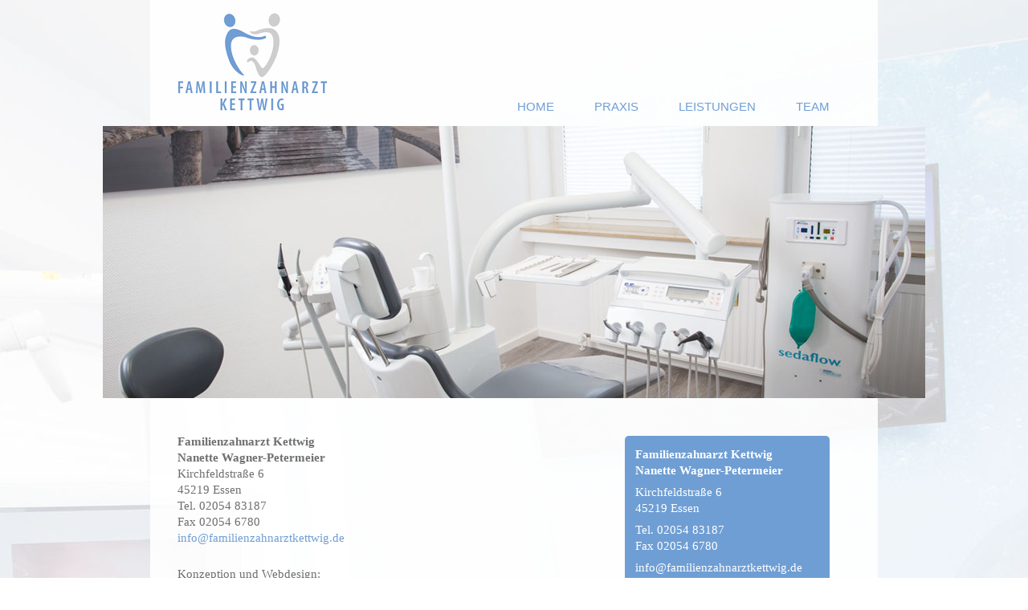

--- FILE ---
content_type: text/html
request_url: http://www.familienzahnarztkettwig.de/impressum.html
body_size: 6981
content:
<!DOCTYPE html>
<html>
    <head>
    <meta http-equiv="content-type" content="text/html; charset=utf-8">
    <meta name="viewport" content="width=device-width, initial-scale=1.0, user-scalable=yes" />
    <meta name="keywords" content="familienzahnarzt, praxis, essen, kettwig, lachgas, kinderzahnarzt, hygiene" />    <title>Impressum - Familienzahnarzt Kettwig</title>
    <script type="text/javascript" src="https://www.familienzahnarztkettwig.de/jquery.js"></script>
    <script type="text/javascript" src="https://www.familienzahnarztkettwig.de/fzk.js"></script>
    <link rel="stylesheet" type="text/css" href="https://www.familienzahnarztkettwig.de/fzk.css" />
    </head>
    <body>
        <div id="seite">
            <a id="toggle">≡</a>
            <a href="https://www.familienzahnarztkettwig.de/"><img id="logo" alt="Familienzahnarzt Kettwig" title="Familienzahnarzt Kettwig" src="https://www.familienzahnarztkettwig.de/grafik/logo_wagner_sRGB.png" /></a>
            <ul id="nav1"><li><a href="https://www.familienzahnarztkettwig.de/home.html"><span class="fl">H</span>ome</a></li><li><a href="https://www.familienzahnarztkettwig.de/praxis.html"><span class="fl">P</span>raxis</a></li><li class="sub"><a href="https://www.google.de/maps/place/Kirchfeldstraße+6,+45219+Essen" target="_blank"><span class="fl">S</span>tandort und Anfahrt</a></li><li><a href="https://www.familienzahnarztkettwig.de/leistungen.html"><span class="fl">L</span>eistungen</a></li><li><a href="https://www.familienzahnarztkettwig.de/team.html"><span class="fl">T</span>eam</a></li><li class="sub"><a href="https://www.familienzahnarztkettwig.de/team/vita_wagner.html"><span class="fl">N</span>anette Wagner-Petermeier</a></li><li class="active"><a href="https://www.familienzahnarztkettwig.de/impressum.html"><span class="fl">I</span>mpressum</a></li><li><a href="https://www.familienzahnarztkettwig.de/datenschutz.html"><span class="fl">D</span>atenschutzerklärung</a></li></ul>

            <div id="header" class="impressum"><img src="https://www.familienzahnarztkettwig.de/grafik/dummy.png" alt="" /></div>
            <ul id="nav2" class="impressum"></ul>
            <div id="seitentitel"><a href="#sprechzeiten"><img src="https://www.familienzahnarztkettwig.de/grafik/clock.png" alt="Sprechzeiten" title="Sprechzeiten" /></a><a href="#adresse"><img src="https://www.familienzahnarztkettwig.de/grafik/place.png" alt="Adresse" title="Adresse" /></a><a href="#" id="alert"><img src="https://www.familienzahnarztkettwig.de/grafik/alert.png" alt="aktuell" title="aktuell" /></a>Impressum</div>            
            <div id="content">
                <p><b>Familienzahnarzt Kettwig<br />Nanette Wagner-Petermeier</b><br />Kirchfeldstraße 6<br />45219 Essen<br />Tel. 02054 83187<br />Fax 02054 6780<br /><a href="mailto:info[AT]familienzahnarztkettwig[PUNKT]de">info[AT]familienzahnarztkettwig[PUNKT]de</a></p>
                <p>Konzeption und Webdesign:<br /><a href="http://www.zielgruppe.net/">www.zielgruppe.net</a><br />Technische Umsetzung: preuss-media</p>
                <p>Inhaltlich Verantwortlicher gemäß § 10 Absatz 3 MDStV oder § 5 TMG:<br />Nanette Wagner-Petermeier<br />Gesetzliche Berufsbezeichnung:<br />Zahnarzt<br />Verleihender Staat:<br />Bundesrepublik Deutschland<br />Zuständige Kammer:<br />Zahnärztekammer Nordrhein<br />Zuständige Aufsichtsbehörde:<br />Kassenzahnärztliche Vereinigung Nordrhein<br />Berufsrechtliche Regelungen:<br />Die folgenden berufsrechtlichen Regelungen sind auf der Internetseite der Zahnärztekammer Nordrhein unter dem Menüpunkt Recht hinterlegt.<br />Weiterführende Infos zu den berufsrechtlichen Regelungen:<br /><a href="http://www.gesetze-im-internet.de/zhg/">Zahnheilkundegesetz</a><br /><a href="https://recht.nrw.de/lmi/owa/br_bes_text?anw_nr=2&amp;gld_nr=2&amp;ugl_nr=2122&amp;bes_id=4895&amp;aufgehoben=N&amp;menu=1">Heilberufsgesetz NRW</a><br /><a href="http://www.gesetze-im-internet.de/goz_1987/">Gebührenordnung für Zahnärzte</a></p>            </div>
            <div id="infoblock">
                <div id="adresse">
                    <h4>Familienzahnarzt Kettwig<br />Nanette Wagner-Petermeier</h4>
                    <p>Kirchfeldstraße 6<br />45219 Essen</p>
                    <p>Tel. 02054 83187<br />Fax 02054 6780</p>
                    <p><a href="mailto:info[AT]familienzahnarztkettwig[PUNKT]de">info[AT]familienzahnarztkettwig[PUNKT]de</a></p>
                    <a href="https://www.google.de/maps/place/Kirchfeldstraße+6,+45219+Essen" id="map" title="Google Maps" target="_blank"></a>
                </div>
                <!--<div id="suchanzeige">
                    <p id="close"><a href="#">schließen <b>[X]</b></a></p>
                    <h4>Wir suchen für 2019</h4>
                    <p>eine Auszubildende zur <i>oder</i><br />einen Auszubildenden zum</p>
                    <h4>zahnmedizinischen Fachangestellten</h4>
                    <p>Informationen direkt in der Praxis<br />
                    oder unter Tel. 02054 83187</p>
                    <p>Bewerbungen an <a href="mailto:info[AT]familienzahnarztkettwig[PUNKT]de">info[AT]familienzahnarztkettwig[PUNKT]de</a></p>
                </div>
                <div id="suchanzeige">
                    <p id="close"><a href="#">schließen <b>[X]</b></a></p>
                    <h4>Informationen zu Covid-19:</h4>
                    <p>Die Gesundheit unserer Patienten und Mitarbeitenden steht für uns immer an erster Stelle, deshalb setzen wir alle infektionsschützenden Hygienemaßnahmen sorgfältig um.</p>
                    <p>Sollten Sie persönlich einen Schnelltest benötigen, so können Sie dazu telefonisch mit uns einen Termin vereinbaren.</p>
                </div>-->           
                <div id="sprechzeiten">
                    <h4>Sprechzeiten</h4>
                    <table>
                        <tr><th>Montag</th><td>08.00 Uhr – 13.00 Uhr<br />14.00 Uhr – 17.00 Uhr</td></tr>
                        <tr><th>Dienstag</th><td>08.30 Uhr – 13.00 Uhr<br />15.00 Uhr – 19.00 Uhr</td></tr>
                        <tr><th>Mittwoch</th><td>08.00 Uhr – 12.30 Uhr</td></tr>
                        <tr><th>Donnerstag</th><td>08.30 Uhr – 13.00 Uhr<br />15.00 Uhr – 19.00 Uhr</td></tr>
                        <tr><th>Freitag</th><td>08.30 Uhr – 13.00 Uhr<br />14.00 Uhr – 17.00 Uhr</td></tr>
                        <tr><th>Samstag</th><td>einmal monatlich<br />nach Vereinbarung</td></tr>
                    </table>
                </div>
            </div>
            <div id="footer"><a href="https://www.familienzahnarztkettwig.de/impressum.html" class="active"><span class="fl">I</span>mpressum</a><a href="https://www.familienzahnarztkettwig.de/datenschutz.html"><span class="fl">D</span>atenschutzerklärung</a></div>
        </div>
    </body>
</html>


--- FILE ---
content_type: text/css
request_url: https://www.familienzahnarztkettwig.de/fzk.css
body_size: 9842
content:
/* #6f9ed4 #cfcecf #706f6f */
html {
    height: 100%;
}
body {
    background: #fff url('grafik/Hintergrund_2552x1700_20.jpg') center top repeat-y; 
    padding: 0;
    margin: 0;
    overflow-x: hidden;
    height: 100%;
    font-family: "Times New Roman", Times, serif;
    font-size: 15px;
    line-height: 20px;
    color: #706f6f
}
::-moz-selection {
    color: #fff;
    background: #706f6f;
}
::selection {
    color: #fff;
    background: #706f6f;
}
img {
    border: none;
    vertical-align: middle;
}
#seite {
    background: rgba(255, 255, 255, 0.9);
    width: 906px;    
    position: relative;
    top: 0;
    left: 50%;
    margin-left: -453px;
    padding: 0;
}
img#logo {
    margin: 16px 0 0 33px;
    width: 188px;
    height: 126px;
}
#header {
    margin: 15px -59px 0 -59px;
    background-size: cover;
    background-repeat: no-repeat;
}
#header img {
    width: 1024px;
    height: 339px;
}
.home {
    background: url('grafik/Header_home_1024x339.jpg');
}
.praxis, .impressum, .datenschutz {
    background: url('grafik/Header_praxis_1024x339.jpg');
}
.leistungen {
    background: url('grafik/Header_leistungen_1024x339.jpg');
}
.team {
    background: url('grafik/Header_team_1024x339.jpg');
}
.vita_wagner {
    background: url('grafik/Header_vita_wagner_1024x339.jpg');
}
.vita_marx {
    background: url('grafik/Header_vita_marx_1024x339.jpg');
}
.vita_poggel {
    background: url('grafik/Header_team_1024x339.jpg');
}
ul#nav1 {
    display: block;
    float: right;
    list-style: none;
    padding: 0;
    margin: 123px 10px 0 0;
}
ul#nav1 li {
    display: inline-block;
    margin: 0 50px 0 0;
    padding: 0;
    font-family: Arial, Helvetica, sans-serif;
    font-size: 15px;
    line-height: 15px;
    text-transform: uppercase;
    color: #6f9ed4;
}
ul#nav1 li:last-child, ul#nav1 li:nth-last-child(2), ul#nav1 li.sub {
    display:none;
}
ul#nav1 li.active {
    color: #706f6f;
}
#footer a.active {
    color: #cfcecf;
}
a {
    color: inherit;
    text-decoration: none;
}
a#toggle {
    display: none;
}
ul#nav1 li:hover .fl, #footer a:hover .fl{
    color: #706f6f;
}
ul#nav2 {
    /*float: right;*/
    position: absolute;
    top: 142px;
    right: 0;
    list-style: none;
    padding: 0;
    /*margin: -339px 0 0 0;*/
    background: #706f6f;
    border: 0;
    border-bottom-left-radius: 5px;
    border-bottom-right-radius: 5px;
}
ul#nav2.team {
    margin-right: 58px;
}
ul#nav2.praxis {
    margin-right: 200px;
}
ul#nav2 li {
    display: inline-block;
    margin: 0;
    padding: 2px 8px 2px 8px;
    font-family: Arial, Helvetica, sans-serif;
    font-size: 15px;
    color: #fff;
    background: #6f9ed4;
    border-bottom-left-radius: 5px;
    border-bottom-right-radius: 5px;
}
ul#nav2 li.active {
    background: transparent;
}
ul#nav2 li:hover {
    color: #cfcecf;
}
table, tr, th, td {
    border-collapse: collapse;
    padding: 0;
    margin: 0;
    border: 0;
    vertical-align: top;
    text-align: left;
}
#content {
    margin: 47px 0 25px 34px;
    width: 556px;
    float: left;
}
#infoblock {
    float: right;
    width: 255px;
    margin: 47px 60px 16px 0;    
}
#infoblock a:hover, #content a:hover, #content .img a:hover {
    color: #cfcecf;
}
#infoblock a#map {
    margin: 15px 0 0 0;
    width: 54px;
    height: 54px;
    background: url('grafik/map_weiss.png');
    display: none;
}
#adresse, #sprechzeiten, #suchanzeige {
    margin: 0 0 34px 0;
    background: #6f9ed4;
    padding: 13px 13px 6px 13px;
    color: #fff;
    border: 0;
    border-radius: 5px;
}
#suchanzeige p#close {
    text-align: right;
    display: none;
}
#sprechzeiten th {
    padding: 0 7px 7px 0;
}
#sprechzeiten td {
    padding: 0 0 7px 0;
}
#seitentitel, #footer {
    height: 36px;
    padding: 0 34px 0 34px;
    margin: 0;
    background: #6f9ed4;
    clear: both;
    font-family: Arial, Helvetica, sans-serif;
    font-size: 15px;
    line-height: 36px;
    text-transform: uppercase;
    color: #fff;
}
#seitentitel.pp {
    text-transform: none;
}
#seitentitel img {
    float: right;
    margin: 6px 0 0 12px;
}
#seitentitel {
    display: none;
}
h2 {
    font-size: 30px;
    line-height: 36px;
    font-weight: normal;
    font-style: italic;
    color: #6f9ed4;
    margin: -3px 0 7px 0;
}
h3, h4, p, ul.bullet li {
    font-size: 15px;
    line-height: 20px;
    margin: 0 0 7px 0;
}
h3 {
    font-weight: normal;
}
h4 {
    font-weight: bold;
}
p.subh2 {
    color: #6f9ed4;
}
#content h3:first-child, #content h4:first-child, #content p:first-child {
    margin-top: -3px;
}
#content a {
    color: #6f9ed4;
}
#content .img {
    width: 185px;
    display: block;
    float: left;
    margin: 0 0 25px 0;
}
#content img {
    width: 160px;
    height: 107px;
    margin: 0 0 7px 0;
}
#content h3, #content h4, #content p {
    margin: 0 25px 25px 0;
}
#content .img a {
    display: block;
    float: right;
    width: 70px;
    color: #fff;
    background: #6f9ed4;
    border-bottom-left-radius: 5px;
    border-bottom-right-radius: 5px;
    font-family: Arial, Helvetica, sans-serif;
    margin: -7px 28px 0 0;
    text-align: center;
}
#content .img h4 {
    margin: 0;
}
#content .img p {
    margin: 0;
}
#content .br {
    clear: both;
}
#content th {
    padding: 0 25px 7px 0;
    text-align: right;
}
#content td {
    padding: 0 0 7px 0;
}
#footer a {
    float: right;
    display: inline-block;
    margin: 0 0 0 50px;
    padding: 0;
}
ul.bullet {
    margin: 0 0 25px 0;
    padding: 0;
    list-style: none;
}
ul.bullet li {
    padding: 0 0 0 20px;
}
ul.bullet li::before {
    content: "•";
    font-weight: bold;
    display: inline-block;
    width: 20px;
    margin: 0 0 0 -20px;
}

@media screen and (max-width: 905px){
    body {
        min-width: 762px;
    }
    #seite {
        width: 762px;
        margin-left: -381px;
    }
    a#toggle {
        display: block;
        font-size: 60px;
        line-height: 60px;
        font-weight: bold;
        color: #6f9ed4;
        float: right;
        margin: 93px 34px 0 0;
        padding: 0;
    }
    ul#nav1, ul#nav2 {
        display: none;
    }
    ul#nav1 {
        position: absolute;
        top: 158px;
        right: 33px;
        width: 222px;
        margin: 0;
    }
    ul#nav1 li, ul#nav1 li:last-child, ul#nav1 li:nth-last-child(2), ul#nav1 li.sub {
        display: block;
        line-height: 36px;
        border: solid 1px #6f9ed4;
        background: #fff;
        margin-top: -1px;
        width: 194px;
        padding: 0 13px 0 13px;
    }
    ul#nav1 li.sub {
        width: 180px;
        margin-left: 14px;
        font-size: 13px;
        line-height: 30px;
        text-transform: none;
    }
    #header {
        margin: 15px 0 0 0;
    }
    #header img {
        width: 762px;
        height: 252px;
    }
    .home {
        background: url('grafik/Header_home_762x252.jpg');
    }
    .praxis, .impressum {
        background: url('grafik/Header_praxis_762x252.jpg');
    }
    .leistungen {
        background: url('grafik/Header_leistungen_762x252.jpg');
    }
    .team {
        background: url('grafik/Header_team_762x252.jpg');
    }
    .vita_wagner {
        background: url('grafik/Header_vita_wagner_762x252.jpg');
    }
    .vita_marx {
        background: url('grafik/Header_vita_marx_762x252.jpg');
    }
    #seitentitel {
        display: block;
    }
    #content {
        float: none;
        width: 728px;
    }
    #content p, #content h {
        margin: 0 25px 25px 0;
    }
    #infoblock {
        width: 100%;
        margin: 54px 0 0 0;
        background: #6f9ed4;
        float: none;
        clear: both;
        overflow: hidden;
    }
    #infoblock a#map {
        display: block;
    }
    #infoblock a#map:hover {
        background: url('grafik/map_grau.png');
    }
    #adresse, #sprechzeiten {
        border-radius: 0;
    }
    #adresse {
        float: left;
        margin: 0 0 0 21px;
    }
    #sprechzeiten {
        float: right;
        margin: 0 21px 0 0;
    }
    #suchanzeige {
        width: 255px;
        position: fixed;
        top: 20px;
        left: calc(50% - 141px);
        background: rgba(111,158,212,0.7);
    }
    #suchanzeige p#close {
        display: block;
    }
    #footer {
        display: none;
    }
}
@media screen and (max-width: 761px){
    body {
        min-width: 0;
        width: auto;
        background: #fff;
    }
    #seite {
        width: 100%;
        margin: 0;
        position: static;
    }
    #header img{
        width: 100vw;
        height: auto;
    }
    #content {
        width: auto;
        margin-left: 0;
        padding: 0 9px 0 34px;
    }
}
@media screen and (max-width: 539px) {
    img#logo {
        width: 94px;
        height: 63px;
    }
    a#toggle {
        margin-top: 30px;
    }
    ul#nav1 {
        top: 95px;
    }
    #adresse, #sprechzeiten {
        float: none;
        clear: both;
        margin: 0 0 0 21px;
    }
}
@media screen and (max-width: 359px) {
    img#logo {
        margin-left: 13px;
    }
    a#toggle {
        margin-right: 14px;
    }
    ul#nav1 {
        right: 13px;
    }
    #seitentitel {
        padding: 0 14px 0 14px;
    }
    #content {
        padding: 0 0 0 14px;
    }
    #content p, #content h4 {
        margin: 0 14px 25px 0;
    }
    #content .img {
        width: 174px;
    }
    #content .img a {
        margin: -7px 17px 0 0;
    }
    #adresse, #sprechzeiten {
        margin-left: 1px;
    }
}

--- FILE ---
content_type: text/javascript
request_url: https://www.familienzahnarztkettwig.de/fzk.js
body_size: 1937
content:
//antispaxx by preuss-media / Mathias Preuß
function antispaxx(){
	alt = document.getElementsByTagName("a");
	var index;
	for (index = 0; index < alt.length; ++index) {
		if(alt[index].href.substr(0, 7) == "mailto:"){
			var jetzt = alt[index].href.replace(/\[AT\]/, "@");
			jetzt = jetzt.replace(/\[PUNKT\]/g, ".");
			alt[index].href = jetzt;
			jetzt = jetzt.substr(7);
			if(alt[index].title != ""){
				alt[index].title = jetzt;
			};
			alt[index].firstChild.data = jetzt;
		};
	};
};
$(document).ready(function(){
    if(localStorage['ad'] != "off"){
        localStorage['ad'] = "on";
        $("#suchanzeige").show();
        $("a#alert").hide();
    }else{
        $("#suchanzeige").hide();
        $("a#alert").show();
    };
	antispaxx();
    var menu = 0;
    $(window).on('resize', function(){
        var win = window.innerWidth; //this = window
        if (win < 906) {
            $("ul#nav1").hide();
            menu = 0;
        }else{
            $("ul#nav1").show();
            menu = 0;
            $("#suchanzeige").show();
            $("a#alert").hide();
            localStorage['ad'] = "on";
        };
    });
	$("a#toggle").click(function(){
		if(menu == 0){
			$("ul#nav1").show();
			menu = 1;
		}else{
			$("ul#nav1").hide();
			menu = 0;
		};
	});
    $("a#alert").click(function(){
        $("#suchanzeige").show();
        $("a#alert").hide();
        localStorage['ad'] = "on";
    });
    $("p#close").click(function(){
        $("#suchanzeige").hide();
        $("a#alert").show();
        localStorage['ad'] = "off";
    });
/*
});
$(document).ready(function(){
*/
    if(window.location.hash != ""){
        $('html, body').animate({ scrollTop:0 }, 0);
        $('html, body').animate({ scrollTop:$(window.location.hash).offset().top }, 600);
    };
    $('a[href^=#]').on('click', function(e){
        var href = $(this).attr('href');
        if(href != "#top"){
            $('html, body').animate({ scrollTop:$(href).offset().top }, 600);
        }else{
            $('html, body').animate({ scrollTop:0 }, 600);
        };
        e.preventDefault();
    });
});
